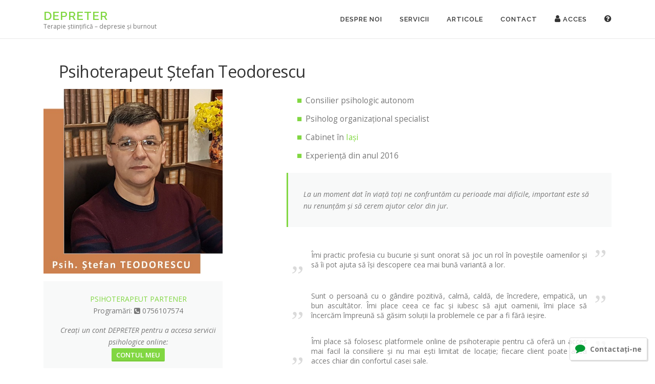

--- FILE ---
content_type: text/html; charset=UTF-8
request_url: https://www.depreter.ro/psihoterapeut-stefan-teodorescu/
body_size: 8485
content:
<!DOCTYPE html>
<html lang="ro-RO">
<head>
<meta charset="UTF-8">
<meta name="viewport" content="width=device-width, initial-scale=1">
<meta name="cf-2fa-verify" content="59b720666caa643">
<link rel="profile" href="https://gmpg.org/xfn/11">
<link rel="pingback" href="https://www.depreter.ro/xmlrpc.php">
<title>Psihoterapeut Ștefan Teodorescu &#8211; DEPRETER</title>
<meta name='robots' content='max-image-preview:large' />
<link rel='dns-prefetch' href='//www.google.com' />
<link rel='dns-prefetch' href='//fonts.googleapis.com' />
<link rel='dns-prefetch' href='//s.w.org' />
<link rel="alternate" type="application/rss+xml" title="DEPRETER &raquo; Flux" href="https://www.depreter.ro/feed/" />
<link rel="alternate" type="application/rss+xml" title="DEPRETER &raquo; Flux comentarii" href="https://www.depreter.ro/comments/feed/" />
<link rel='stylesheet' id='pt-cv-public-style-css'  href='https://www.depreter.ro/wp-content/plugins/content-views-query-and-display-post-page/public/assets/css/cv.css?ver=2.4.0.2' type='text/css' media='all' />
<link rel='stylesheet' id='contact-form-7-css'  href='https://www.depreter.ro/wp-content/plugins/contact-form-7/includes/css/styles.css?ver=5.3' type='text/css' media='all' />
<link rel='stylesheet' id='onepress-fonts-css'  href='https://fonts.googleapis.com/css?family=Raleway%3A400%2C500%2C600%2C700%2C800%7COpen+Sans%3A400%2C400italic%2C600%2C600italic%2C700%2C700italic&#038;subset=latin%2Clatin-ext&#038;display=swap&#038;ver=1.3.8' type='text/css' media='all' />
<link rel='stylesheet' id='onepress-animate-css'  href='https://www.depreter.ro/wp-content/themes/onepress/assets/css/animate.min.css?ver=1.3.8' type='text/css' media='all' />
<link rel='stylesheet' id='onepress-fa-css'  href='https://www.depreter.ro/wp-content/themes/onepress/assets/css/font-awesome.min.css?ver=4.7.0' type='text/css' media='all' />
<link rel='stylesheet' id='onepress-bootstrap-css'  href='https://www.depreter.ro/wp-content/themes/onepress/assets/css/bootstrap.min.css?ver=1.3.8' type='text/css' media='all' />
<link rel='stylesheet' id='onepress-style-css'  href='https://www.depreter.ro/wp-content/themes/onepress/style.css?ver=5.8.12' type='text/css' media='all' />
<style id='onepress-style-inline-css' type='text/css'>
#main .video-section section.hero-slideshow-wrapper{background:transparent}.hero-slideshow-wrapper:after{position:absolute;top:0px;left:0px;width:100%;height:100%;background-color:rgba(0,0,0,0.3);display:block;content:""}.body-desktop .parallax-hero .hero-slideshow-wrapper:after{display:none!important}#parallax-hero>.parallax-bg::before{background-color:rgba(0,0,0,0.3);opacity:1}.body-desktop .parallax-hero .hero-slideshow-wrapper:after{display:none!important}a,.screen-reader-text:hover,.screen-reader-text:active,.screen-reader-text:focus,.header-social a,.onepress-menu a:hover,.onepress-menu ul li a:hover,.onepress-menu li.onepress-current-item>a,.onepress-menu ul li.current-menu-item>a,.onepress-menu>li a.menu-actived,.onepress-menu.onepress-menu-mobile li.onepress-current-item>a,.site-footer a,.site-footer .footer-social a:hover,.site-footer .btt a:hover,.highlight,#comments .comment .comment-wrapper .comment-meta .comment-time:hover,#comments .comment .comment-wrapper .comment-meta .comment-reply-link:hover,#comments .comment .comment-wrapper .comment-meta .comment-edit-link:hover,.btn-theme-primary-outline,.sidebar .widget a:hover,.section-services .service-item .service-image i,.counter_item .counter__number,.team-member .member-thumb .member-profile a:hover,.icon-background-default{color:#81d742}input[type="reset"],input[type="submit"],input[type="submit"],.nav-links a:hover,.btn-theme-primary,.btn-theme-primary-outline:hover,.card-theme-primary,.woocommerce #respond input#submit,.woocommerce a.button,.woocommerce button.button,.woocommerce input.button,.woocommerce button.button.alt{background:#81d742}.btn-theme-primary-outline,.btn-theme-primary-outline:hover,.pricing__item:hover,.card-theme-primary,.entry-content blockquote{border-color:#81d742}.site-branding .site-title,.site-branding .site-text-logo{color:#81d742}.gallery-carousel .g-item{padding:0px 10px}.gallery-carousel{margin-left:-10px;margin-right:-10px}.gallery-grid .g-item,.gallery-masonry .g-item .inner{padding:10px}.gallery-grid,.gallery-masonry{margin:-10px}
</style>
<link rel='stylesheet' id='onepress-gallery-lightgallery-css'  href='https://www.depreter.ro/wp-content/themes/onepress/assets/css/lightgallery.css?ver=5.8.12' type='text/css' media='all' />
<script type='text/javascript' id='jquery-core-js-extra'>
/* <![CDATA[ */
var onepress_js_settings = {"onepress_disable_animation":"","onepress_disable_sticky_header":"","onepress_vertical_align_menu":"0","hero_animation":"fadeInUp","hero_speed":"5000","hero_fade":"750","hero_duration":"5000","is_home":"","gallery_enable":"1"};
/* ]]> */
</script>
<script type='text/javascript' src='https://www.depreter.ro/wp-includes/js/jquery/jquery.min.js?ver=3.6.0' id='jquery-core-js'></script>
<script type='text/javascript' src='https://www.depreter.ro/wp-includes/js/jquery/jquery-migrate.min.js?ver=3.3.2' id='jquery-migrate-js'></script>
<link rel="https://api.w.org/" href="https://www.depreter.ro/wp-json/" /><link rel="alternate" type="application/json" href="https://www.depreter.ro/wp-json/wp/v2/posts/1958" /><link rel="EditURI" type="application/rsd+xml" title="RSD" href="https://www.depreter.ro/xmlrpc.php?rsd" />
<link rel="wlwmanifest" type="application/wlwmanifest+xml" href="https://www.depreter.ro/wp-includes/wlwmanifest.xml" /> 
<meta name="generator" content="WordPress 5.8.12" />
<link rel="canonical" href="https://www.depreter.ro/psihoterapeut-stefan-teodorescu/" />
<link rel='shortlink' href='https://www.depreter.ro/?p=1958' />
<link rel="icon" href="https://www.depreter.ro/wp-content/uploads/2017/06/cropped-icon_depreter-32x32.png" sizes="32x32" />
<link rel="icon" href="https://www.depreter.ro/wp-content/uploads/2017/06/cropped-icon_depreter-192x192.png" sizes="192x192" />
<link rel="apple-touch-icon" href="https://www.depreter.ro/wp-content/uploads/2017/06/cropped-icon_depreter-180x180.png" />
<meta name="msapplication-TileImage" content="https://www.depreter.ro/wp-content/uploads/2017/06/cropped-icon_depreter-270x270.png" />
<!-- GA --------------------------------------------------------->
<!-- Global site tag (gtag.js) - Google Analytics -->
<script async src="https://www.googletagmanager.com/gtag/js?id=UA-122721865-1"></script>
<script>
  window.dataLayer = window.dataLayer || [];
  function gtag(){dataLayer.push(arguments);}
  gtag('js', new Date());

  gtag('config', 'UA-122721865-1');
</script>
<!-- GA:end ----------------------------------------------------->
</head>

<body class="post-template-default single single-post postid-1958 single-format-standard sticky-header">
<!-- FB:start --------------------------------------------------->
<div id="fb-root"></div>
<script>(function(d, s, id) {
  var js, fjs = d.getElementsByTagName(s)[0];
  if (d.getElementById(id)) return;
  js = d.createElement(s); js.id = id;
  js.src = "//connect.facebook.net/ro_RO/all.js#xfbml=1";
  fjs.parentNode.insertBefore(js, fjs);
}(document, 'script', 'facebook-jssdk'));</script>
<!-- FB:end ----------------------------------------------------->
<div id="page" class="hfeed site">
	<a class="skip-link screen-reader-text" href="#content">Skip to content</a>
            <header id="masthead" class="site-header" role="banner">
            <div class="container">
                <div class="site-branding">
                <div class="site-brand-inner no-logo-img has-title has-desc"><p class="site-title"><a class="site-text-logo" href="https://www.depreter.ro/" rel="home">DEPRETER</a></p><p class="site-description">Terapie științifică &#8211; depresie și burnout</p></div>                </div>
                <!-- .site-branding -->

                <div class="header-right-wrapper">
                    <a href="#0" id="nav-toggle">Menu<span></span></a>
                    <nav id="site-navigation" class="main-navigation" role="navigation">
                        <ul class="onepress-menu">
                            <li id="menu-item-471" class="menu-item menu-item-type-custom menu-item-object-custom menu-item-has-children menu-item-471"><a href="#">DESPRE NOI</a>
<ul class="sub-menu">
	<li id="menu-item-1108" class="menu-item menu-item-type-post_type menu-item-object-page menu-item-1108"><a href="https://www.depreter.ro/ce-este-depreter/">Ce este DEPRETER?</a></li>
	<li id="menu-item-469" class="menu-item menu-item-type-post_type menu-item-object-page menu-item-469"><a href="https://www.depreter.ro/dezvoltatori/">Dezvoltatori</a></li>
	<li id="menu-item-470" class="menu-item menu-item-type-post_type menu-item-object-page menu-item-470"><a href="https://www.depreter.ro/psihoterapeuti/">Psihoterapeuți</a></li>
</ul>
</li>
<li id="menu-item-83" class="menu-item menu-item-type-custom menu-item-object-custom menu-item-has-children menu-item-83"><a href="#">SERVICII</a>
<ul class="sub-menu">
	<li id="menu-item-82" class="menu-item menu-item-type-post_type menu-item-object-page menu-item-82"><a href="https://www.depreter.ro/servicii-pentru-pacienti/">Servicii pentru pacienți</a></li>
	<li id="menu-item-81" class="menu-item menu-item-type-post_type menu-item-object-page menu-item-81"><a href="https://www.depreter.ro/servicii-pentru-psihoterapeuti/">Servicii pentru psihoterapeuți</a></li>
	<li id="menu-item-80" class="menu-item menu-item-type-post_type menu-item-object-page menu-item-80"><a href="https://www.depreter.ro/servicii-pentru-medici/">Servicii pentru medici</a></li>
</ul>
</li>
<li id="menu-item-1107" class="menu-item menu-item-type-post_type menu-item-object-page menu-item-1107"><a href="https://www.depreter.ro/articole-despre-depresie/">ARTICOLE</a></li>
<li id="menu-item-33" class="menu-item menu-item-type-post_type menu-item-object-page menu-item-33"><a href="https://www.depreter.ro/contact/">CONTACT</a></li>
<li id="menu-item-34" class="menu-item menu-item-type-post_type menu-item-object-page menu-item-34"><a href="https://www.depreter.ro/acces/">ACCES</a></li>
<li id="menu-item-993" class="menu-item menu-item-type-custom menu-item-object-custom menu-item-has-children menu-item-993"><a href="#"><i class="fa fa-question-circle" aria-hidden="true"></i></a>
<ul class="sub-menu">
	<li id="menu-item-91" class="menu-item menu-item-type-post_type menu-item-object-page menu-item-91"><a href="https://www.depreter.ro/intrebari-frecvente/">Întrebări frecvente</a></li>
	<li id="menu-item-90" class="menu-item menu-item-type-post_type menu-item-object-page menu-item-90"><a href="https://www.depreter.ro/cursuri/">Cursuri</a></li>
	<li id="menu-item-92" class="menu-item menu-item-type-post_type menu-item-object-page menu-item-92"><a href="https://www.depreter.ro/tarife/">Tarife</a></li>
	<li id="menu-item-517" class="menu-item menu-item-type-post_type menu-item-object-page menu-item-517"><a href="https://www.depreter.ro/scenarii-de-utilizare/">Scenarii de utilizare</a></li>
</ul>
</li>
                        </ul>
                    </nav>
                    <!-- #site-navigation -->
                </div>
            </div>
        </header><!-- #masthead -->
        
	<div id="content" class="site-content">

		
		<div id="content-inside" class="container no-sidebar">
			<div id="primary" class="content-area">
				<main id="main" class="site-main" role="main">

				
					
<article id="post-1958" class="post-1958 post type-post status-publish format-standard has-post-thumbnail hentry category-parteneri tag-depreter tag-iasi tag-psihoterapeut tag-psihoterapie-online">
	<header class="entry-header">
		<h1 class="entry-title">Psihoterapeut Ștefan Teodorescu</h1>                	</header><!-- .entry-header -->

	<div class="entry-content">
		<div class="row">
<div class="col-sm-4">
<img title="Psihoterapeut Ștefan Teodorescu (Partener Depreter-Paxonline)" alt="Psihoterapeut Ștefan Teodorescu (Partener Depreter-Paxonline)" src="https://www.depreter.ro/wp-content/uploads/2021/05/psihoterapeut_stefan_teodorescu_sm.jpg
"></p>
<div class="dpr-part-info-holder">
<ul class="dpr-part-info">
<li><span class="dpr-part-tag">Psihoterapeut partener</span><br />
Programări: <i class="fa fa-phone-square" aria-hidden="true"></i> 0756107574</li>
<li><em>Creați un cont DEPRETER pentru a accesa servicii psihologice online:</em><br />
<a class="btn btn-theme-primary btn-sm" href="https://www.depreter.ro/acces/" title="Creare cont Depreter">CONTUL MEU</a></li>
</ul>
</div>
</div>
<div class="col-sm-1"></div>
<div class="col-sm-7">
<ul class="dpr-part-intro">
<li>Consilier psihologic autonom</li>
<li>Psiholog organizațional specialist</li>
<li>Cabinet în <a href="https://www.depreter.ro/tag/iasi/" title="Psihoterapeut Iași Clinica Depreter">Iași</a></li>
<li>Experiență din anul 2016</li>
</ul>
<blockquote><p>La un moment dat în viață toți ne confruntăm cu perioade mai dificile, important este să nu renunțăm și să cerem ajutor celor din jur.</p></blockquote>
<table class="om-list-about" border="0">
<tbody>
<tr>
<td>Îmi practic profesia cu bucurie și sunt onorat să joc un rol în poveștile oamenilor și să îi pot ajuta să își descopere cea mai bună variantă a lor.</td>
</tr>
<tr>
<td>Sunt o persoană cu o gândire pozitivă, calmă, caldă, de încredere, empatică, un bun ascultător. Îmi place ceea ce fac și iubesc să ajut oamenii, îmi place să încercăm împreună să găsim soluții la problemele ce par a fi fără ieșire.</td>
</tr>
<tr>
<td>Îmi place să folosesc platformele online de psihoterapie pentru că oferă un acces mai facil la consiliere și nu mai ești limitat de locație; fiecare client poate avea acces chiar din confortul casei sale.</td>
</tr>
</tbody>
</table>
</div>
</div>
<p><hr>
Aflați mai multe despre cum vă putem ajuta:
<ul class="dpr-linkuri-utile">
 	<li><a href="https://www.depreter.ro/ce-este-depreter/" title="Ce este Depreter?">Ce este Depreter?</a></li>
 	<li><a href="https://www.depreter.ro/scenarii-de-utilizare-pacienti/" title="Cum pot folosi Depreter?">Cum pot folosi Depreter?</a></li>
 	<li><a href="https://www.depreter.ro/psihoterapeuti/" title="Cine sunt psihoterapeutii Depreter?">Cine sunt psihoterapeuții Depreter?</a></li>
 	<li><a href="https://www.depreter.ro/ce-este-depresia/" title="Ce este depresia si cum se trateaza?">Ce este depresia și cum se tratează?</a></li>
</ul>
<style>
.dpr-linkuri-utile{list-style-type:none;}
.dpr-linkuri-utile li{display:inline;}
.dpr-linkuri-utile li:not(:last-child){border-right:1px solid #dadada; padding-right:8px; margin-right:8px;}
</style><style>
.om-img { width:100%; max-width:380px; transition:all 0.6s;}
.om-img:hover { transform:scale(1.05,1.05); }
.entry-title {text-indent:30px;}
ul.om-list {list-style-type:none}
ul.om-list li { text-align:center; }
ul.om-list li div {background-color:#81d742;color:#ffffff; padding:3px 5px;}
.om-list-about td, .om-list-about tr, .om-list-about {border:none !important; }
.om-list-about td {text-align:justify;}
.om-quote{font-family:serif;font-size:4em;color:#dadada;padding:4px;}
@media all and (max-width:800px) {
  .om-quote {font-size:3.4em;}
}
@media all and (max-width:570px) {
  .entry-title {text-indent:0px; text-align:center;}
  .om-quote {font-size:3em;}
}
</style><script>

(function($){
	$(document).ready(function(){
		var $li = $(".om-list-about tr");
		$li.each(function(){
			$(this).prepend('<td><span class="om-quote">„</span></td>');
			$(this).append('<td><span class="om-quote">”</span></td>');	
		});
	}); 
})(jQuery);

</script><style>.dpr-part-intro {list-style-type:none;}.dpr-part-intro li::before{content: "\25A0"; color:#81d742;font-size:1.1em;font-weight:bold;display: inline-block;width: 1em;}.dpr-part-intro li{font-size:1.1em;}.dpr-part-info-holder{background:#f8f9f9;padding:15px 10px;margin-bottom:15px;}.dpr-part-info {list-style-type:none;}.dpr-part-info li {text-align:center;margin-bottom:15px;}.dpr-part-cont{color:#ffffff;background-color:#81d742;}.dpr-part-tag{color:#81d742;text-transform:uppercase;}</style></p>
		
			</div><!-- .entry-content -->

	<footer class="entry-footer">
		<span class="cat-links">Posted in <a href="https://www.depreter.ro/category/parteneri/" rel="category tag">parteneri</a></span><span class="tags-links">Tagged <a href="https://www.depreter.ro/tag/depreter/" rel="tag">depreter</a>, <a href="https://www.depreter.ro/tag/iasi/" rel="tag">iasi</a>, <a href="https://www.depreter.ro/tag/psihoterapeut/" rel="tag">psihoterapeut</a>, <a href="https://www.depreter.ro/tag/psihoterapie-online/" rel="tag">psihoterapie online</a></span>	</footer><!-- .entry-footer -->
</article><!-- #post-## -->
					
				
				</main><!-- #main -->
			</div><!-- #primary -->

            
		</div><!--#content-inside -->
	</div><!-- #content -->

    <footer id="colophon" class="site-footer" role="contentinfo">
        
        <div class="site-info">
            <div class="container">
                                    <div class="btt">
                        <a class="back-top-top" href="#page" title="Back To Top"><i class="fa fa-angle-double-up wow flash" data-wow-duration="2s"></i></a>
                    </div>
                <!--- FOOTER::START --->
<div class="row">
  <div class="col-sm-6">
                        Copyright &copy; 2026 DEPRETER                    <br/><a href="http://www.cognitrom.ro/">SC COGNITROM SRL</a>
	<br><a href="https://anpc.ro/ce-este-sal/" target="_blank" title="ANPC - Ce este SAL?"><img style="margin-top:10px;max-width:180px;" src="https://www.depreter.ro/wp-content/uploads/2023/02/anpc-sal-pictograma.png" alt="Pictograma ANPC SAL"/></a>
	<br><a href="https://ec.europa.eu/consumers/odr/main/index.cfm?event=main.home2.show&lng=RO" target="_blank" title="ANPC - Ce este SOL?"><img style="margin-top:10px;max-width:180px;" src="https://www.depreter.ro/wp-content/uploads/2023/11/anpc-sol.png" alt="Pictograma ANPC SOL"/></a>
  </div><!-- div.col -->
  <div id="depreter-terms-holder" class="col-sm-6">
    - <a href="https://www.depreter.ro/termeni-si-conditii-generale-de-utilizare-depreter/">Termeni și condiții generale de utilizare</a><br/>
    - <a href="https://www.depreter.ro/politica-de-confidentialitate/">Politica de confidențialitate</a><br/>
    - <a href="https://www.depreter.ro/politica-privind-utilizarea-cookie/">Politica privind utilizarea cookie</a><br/>
	- This site is protected by reCAPTCHA and the Google <a href="https://policies.google.com/privacy">Privacy Policy</a> and <a href="https://policies.google.com/terms">Terms of Service</a> apply.
  </div><!-- div.col -->
</div><!-- div.row -->
<style>
#depreter-terms-holder { padding-left:20%; text-align:left; }
@media all and (max-width:800px) {
  #depreter-terms-holder { padding-left:10%; }
}
@media all and (max-width:576px) {
  #depreter-terms-holder { padding-left:0px; text-align:center; margin-top:20px; }
  #depreter-terms-holder a::after { content:" -"; }
}
.grecaptcha-badge { visibility: hidden; }
</style>
<!--- FOOTER::END --->
<!--- MENU-MOD::START --->
<script>
jQuery(document).ready(function(){
  var $ = jQuery, $m = $("#menu-item-83,#menu-item-471");
  $m.on("click","a",function(){ $(this).parents("li").toggleClass("nav-toggle-dropdown"); });
});
</script>
<!--- MENU-MOD::END --->
<!--------------------->
            </div>
        </div>
        <!-- .site-info -->

    </footer><!-- #colophon -->
</div><!-- #page -->

        <script type="text/javascript">
            let cust_login = document.getElementById("loginform");
            if(cust_login !== null) {
                var recaptcha_script = document.createElement('script');
                recaptcha_script.setAttribute('src','https://www.google.com/recaptcha/api.js');
                document.head.appendChild(recaptcha_script);                
            }
        </script>
        <script type='text/javascript' id='contact-form-7-js-extra'>
/* <![CDATA[ */
var wpcf7 = {"apiSettings":{"root":"https:\/\/www.depreter.ro\/wp-json\/contact-form-7\/v1","namespace":"contact-form-7\/v1"}};
/* ]]> */
</script>
<script type='text/javascript' src='https://www.depreter.ro/wp-content/plugins/contact-form-7/includes/js/scripts.js?ver=5.3' id='contact-form-7-js'></script>
<script type='text/javascript' id='pt-cv-content-views-script-js-extra'>
/* <![CDATA[ */
var PT_CV_PUBLIC = {"_prefix":"pt-cv-","page_to_show":"5","_nonce":"44bd427a33","is_admin":"","is_mobile":"","ajaxurl":"https:\/\/www.depreter.ro\/wp-admin\/admin-ajax.php","lang":"","loading_image_src":"data:image\/gif;base64,R0lGODlhDwAPALMPAMrKygwMDJOTkz09PZWVla+vr3p6euTk5M7OzuXl5TMzMwAAAJmZmWZmZszMzP\/\/\/yH\/[base64]\/wyVlamTi3nSdgwFNdhEJgTJoNyoB9ISYoQmdjiZPcj7EYCAeCF1gEDo4Dz2eIAAAh+QQFCgAPACwCAAAADQANAAAEM\/DJBxiYeLKdX3IJZT1FU0iIg2RNKx3OkZVnZ98ToRD4MyiDnkAh6BkNC0MvsAj0kMpHBAAh+QQFCgAPACwGAAAACQAPAAAEMDC59KpFDll73HkAA2wVY5KgiK5b0RRoI6MuzG6EQqCDMlSGheEhUAgqgUUAFRySIgAh+QQFCgAPACwCAAIADQANAAAEM\/DJKZNLND\/[base64]"};
var PT_CV_PAGINATION = {"first":"\u00ab","prev":"\u2039","next":"\u203a","last":"\u00bb","goto_first":"Mergi la prima pagin\u0103","goto_prev":"Mergi la pagina anterioar\u0103","goto_next":"Mergi la pagina urm\u0103toare","goto_last":"Mergi la ultima pagin\u0103","current_page":"Pagina actual\u0103 este","goto_page":"Mergi la pagina"};
/* ]]> */
</script>
<script type='text/javascript' src='https://www.depreter.ro/wp-content/plugins/content-views-query-and-display-post-page/public/assets/js/cv.js?ver=2.4.0.2' id='pt-cv-content-views-script-js'></script>
<script type='text/javascript' src='https://www.google.com/recaptcha/api.js?render=6Leq1b0ZAAAAAAxvniFio4kHOK61hxuoOxl3KUga&#038;ver=3.0' id='google-recaptcha-js'></script>
<script type='text/javascript' id='wpcf7-recaptcha-js-extra'>
/* <![CDATA[ */
var wpcf7_recaptcha = {"sitekey":"6Leq1b0ZAAAAAAxvniFio4kHOK61hxuoOxl3KUga","actions":{"homepage":"homepage","contactform":"contactform"}};
/* ]]> */
</script>
<script type='text/javascript' src='https://www.depreter.ro/wp-content/plugins/contact-form-7/modules/recaptcha/script.js?ver=5.3' id='wpcf7-recaptcha-js'></script>
<script type='text/javascript' src='https://www.depreter.ro/wp-content/themes/onepress/assets/js/plugins.js?ver=1.3.8' id='onepress-js-plugins-js'></script>
<script type='text/javascript' src='https://www.depreter.ro/wp-content/themes/onepress/assets/js/bootstrap.min.js?ver=1.3.8' id='onepress-js-bootstrap-js'></script>
<script type='text/javascript' src='https://www.depreter.ro/wp-content/themes/onepress/assets/js/theme.js?ver=1.3.8' id='onepress-theme-js'></script>
<!--------------------------------------------------->
<script>
if (jQuery !== undefined) {
	jQuery("#menu-item-34 a").html("<i class='fa fa-user' style='font-size:1.2em;'></i> Acces");
}
</script>
<style>
.menu-item i.fa {
  font-size:1.2em;
}
</style>
<!-- ----------------------------------------------- -->
<style>
/* DPR-CHATBOX */
#dpr-chatbox {
  background-color:rgba(255,255,255,0.8);
  border:1px solid #dadada;
  border-radius:3px;
  padding:10px;
  box-shadow:2px 2px #dddddd;
  position:fixed;
  right:15px;
  bottom:15px;
  z-index:1000;
}
#dpr-chatbox:hover {
  background-color:rgba(255,255,255,1);
}
#dpr-chatbox i {
  font-size: 1.4em;
  color: #009933;
  padding-right: 5px;
}
#dpr-chatbox a {
  text-decoration:none;
}
.dpr-chatbox--option {
  padding:5px;
  opacity:0;
  display:none;
  margin-bottom:3px;
}
.dpr-chatbox--option--active {
  display:block;
  animation: dprChatfadeIn 1s forwards;
  -webkit-animation: dprChatfadeIn 1s forwards;
  -moz-animation: dprChatfadeIn 1s forwards;
  -o-animation: dprChatfadeIn 1s forwards;
  -ms-animation: dprChatfadeIn 1s forwards;
}
#dpr-chatbox--trigger {
  user-select:none;
  cursor:pointer;
  font-weight:bold;
}
@keyframes dprChatfadeIn {
  0% { opacity:0; }
  100% { opacity:1; }
}
@-moz-keyframes dprChatfadeIn {
  0% { opacity:0; }
  100% { opacity:1; }
}
@-webkit-keyframes dprChatfadeIn {
  0% { opacity:0; }
  100% { opacity:1; }
}
@-o-keyframes dprChatfadeIn {
  0% { opacity:0; }
  100% { opacity:1; }
}
@-ms-keyframes dprChatfadeIn {
  0% { opacity:0; }
  100% { opacity:1; }
}
</style>
<div id="dpr-chatbox" style="display:none;">
  <div class="dpr-chatbox--option-disabled" style="display:none">
    <div>
      <i class="fa fa-user"></i>
      <a href="https://www.depreter.ro/program-special-de-sarbatori-2024-2025/" title="Program de sarbatori">Program de sarbatori 21.12 - 08.01</a>
      </div>
  </div>
  <div class="dpr-chatbox--option">
    <div>
      <i class="fa fa-phone"></i>
      <a href="tel:+40756085004" title="Telefon contact Depreter">0756 085 004</a>
      </div>
  </div>
  <div class="dpr-chatbox--option">
    <div>
      <i class="fa fa-envelope"></i>
      <a href="https://www.depreter.ro/contact/#formular-contact-depreter" title="Contact Depreter">Email</a>
      </div>
  </div>
  <div class="dpr-chatbox--option"></div>
  <div id="dpr-chatbox--trigger"><i class="fa fa-comment"></i> Contactați-ne</div>
</div>
<script>
(function(exlist){
  for (let i=0; i<exlist.length; i++) {
	  if (window.location.pathname.indexOf(exlist[i]) > -1)
		  return false;
  }
  var css = {
	self:"dpr-chatbox",
    options:"dpr-chatbox--option",
    active:"dpr-chatbox--option--active",
    trigger: "dpr-chatbox--trigger"
  }, dom = {
	self:document.getElementById(css.self),
    options:document.getElementsByClassName(css.options),
    trigger:document.getElementById(css.trigger)
  };
  dom.trigger.__active = 0;
  dom.trigger.onclick = function(){
    for (let i=0; i<dom.options.length; i++) {
      dom.options[i].classList[ dom.trigger.__active ? "remove" : "add" ](css.active);
    }
    dom.trigger.__active = 1 - dom.trigger.__active;
  };
  setTimeout(function(){ dom.self.style.display="block"; }, 1500);
})(["contact","psihoterapeuti"]);
</script>
<!-- ----------------------------------------------- -->
<script defer src="https://static.cloudflareinsights.com/beacon.min.js/vcd15cbe7772f49c399c6a5babf22c1241717689176015" integrity="sha512-ZpsOmlRQV6y907TI0dKBHq9Md29nnaEIPlkf84rnaERnq6zvWvPUqr2ft8M1aS28oN72PdrCzSjY4U6VaAw1EQ==" data-cf-beacon='{"version":"2024.11.0","token":"8e69e99e61f84052bb37f46968539cd1","r":1,"server_timing":{"name":{"cfCacheStatus":true,"cfEdge":true,"cfExtPri":true,"cfL4":true,"cfOrigin":true,"cfSpeedBrain":true},"location_startswith":null}}' crossorigin="anonymous"></script>
</body>
</html>


--- FILE ---
content_type: text/html; charset=utf-8
request_url: https://www.google.com/recaptcha/api2/anchor?ar=1&k=6Leq1b0ZAAAAAAxvniFio4kHOK61hxuoOxl3KUga&co=aHR0cHM6Ly93d3cuZGVwcmV0ZXIucm86NDQz&hl=en&v=PoyoqOPhxBO7pBk68S4YbpHZ&size=invisible&anchor-ms=20000&execute-ms=30000&cb=v0s6g8i997t6
body_size: 48638
content:
<!DOCTYPE HTML><html dir="ltr" lang="en"><head><meta http-equiv="Content-Type" content="text/html; charset=UTF-8">
<meta http-equiv="X-UA-Compatible" content="IE=edge">
<title>reCAPTCHA</title>
<style type="text/css">
/* cyrillic-ext */
@font-face {
  font-family: 'Roboto';
  font-style: normal;
  font-weight: 400;
  font-stretch: 100%;
  src: url(//fonts.gstatic.com/s/roboto/v48/KFO7CnqEu92Fr1ME7kSn66aGLdTylUAMa3GUBHMdazTgWw.woff2) format('woff2');
  unicode-range: U+0460-052F, U+1C80-1C8A, U+20B4, U+2DE0-2DFF, U+A640-A69F, U+FE2E-FE2F;
}
/* cyrillic */
@font-face {
  font-family: 'Roboto';
  font-style: normal;
  font-weight: 400;
  font-stretch: 100%;
  src: url(//fonts.gstatic.com/s/roboto/v48/KFO7CnqEu92Fr1ME7kSn66aGLdTylUAMa3iUBHMdazTgWw.woff2) format('woff2');
  unicode-range: U+0301, U+0400-045F, U+0490-0491, U+04B0-04B1, U+2116;
}
/* greek-ext */
@font-face {
  font-family: 'Roboto';
  font-style: normal;
  font-weight: 400;
  font-stretch: 100%;
  src: url(//fonts.gstatic.com/s/roboto/v48/KFO7CnqEu92Fr1ME7kSn66aGLdTylUAMa3CUBHMdazTgWw.woff2) format('woff2');
  unicode-range: U+1F00-1FFF;
}
/* greek */
@font-face {
  font-family: 'Roboto';
  font-style: normal;
  font-weight: 400;
  font-stretch: 100%;
  src: url(//fonts.gstatic.com/s/roboto/v48/KFO7CnqEu92Fr1ME7kSn66aGLdTylUAMa3-UBHMdazTgWw.woff2) format('woff2');
  unicode-range: U+0370-0377, U+037A-037F, U+0384-038A, U+038C, U+038E-03A1, U+03A3-03FF;
}
/* math */
@font-face {
  font-family: 'Roboto';
  font-style: normal;
  font-weight: 400;
  font-stretch: 100%;
  src: url(//fonts.gstatic.com/s/roboto/v48/KFO7CnqEu92Fr1ME7kSn66aGLdTylUAMawCUBHMdazTgWw.woff2) format('woff2');
  unicode-range: U+0302-0303, U+0305, U+0307-0308, U+0310, U+0312, U+0315, U+031A, U+0326-0327, U+032C, U+032F-0330, U+0332-0333, U+0338, U+033A, U+0346, U+034D, U+0391-03A1, U+03A3-03A9, U+03B1-03C9, U+03D1, U+03D5-03D6, U+03F0-03F1, U+03F4-03F5, U+2016-2017, U+2034-2038, U+203C, U+2040, U+2043, U+2047, U+2050, U+2057, U+205F, U+2070-2071, U+2074-208E, U+2090-209C, U+20D0-20DC, U+20E1, U+20E5-20EF, U+2100-2112, U+2114-2115, U+2117-2121, U+2123-214F, U+2190, U+2192, U+2194-21AE, U+21B0-21E5, U+21F1-21F2, U+21F4-2211, U+2213-2214, U+2216-22FF, U+2308-230B, U+2310, U+2319, U+231C-2321, U+2336-237A, U+237C, U+2395, U+239B-23B7, U+23D0, U+23DC-23E1, U+2474-2475, U+25AF, U+25B3, U+25B7, U+25BD, U+25C1, U+25CA, U+25CC, U+25FB, U+266D-266F, U+27C0-27FF, U+2900-2AFF, U+2B0E-2B11, U+2B30-2B4C, U+2BFE, U+3030, U+FF5B, U+FF5D, U+1D400-1D7FF, U+1EE00-1EEFF;
}
/* symbols */
@font-face {
  font-family: 'Roboto';
  font-style: normal;
  font-weight: 400;
  font-stretch: 100%;
  src: url(//fonts.gstatic.com/s/roboto/v48/KFO7CnqEu92Fr1ME7kSn66aGLdTylUAMaxKUBHMdazTgWw.woff2) format('woff2');
  unicode-range: U+0001-000C, U+000E-001F, U+007F-009F, U+20DD-20E0, U+20E2-20E4, U+2150-218F, U+2190, U+2192, U+2194-2199, U+21AF, U+21E6-21F0, U+21F3, U+2218-2219, U+2299, U+22C4-22C6, U+2300-243F, U+2440-244A, U+2460-24FF, U+25A0-27BF, U+2800-28FF, U+2921-2922, U+2981, U+29BF, U+29EB, U+2B00-2BFF, U+4DC0-4DFF, U+FFF9-FFFB, U+10140-1018E, U+10190-1019C, U+101A0, U+101D0-101FD, U+102E0-102FB, U+10E60-10E7E, U+1D2C0-1D2D3, U+1D2E0-1D37F, U+1F000-1F0FF, U+1F100-1F1AD, U+1F1E6-1F1FF, U+1F30D-1F30F, U+1F315, U+1F31C, U+1F31E, U+1F320-1F32C, U+1F336, U+1F378, U+1F37D, U+1F382, U+1F393-1F39F, U+1F3A7-1F3A8, U+1F3AC-1F3AF, U+1F3C2, U+1F3C4-1F3C6, U+1F3CA-1F3CE, U+1F3D4-1F3E0, U+1F3ED, U+1F3F1-1F3F3, U+1F3F5-1F3F7, U+1F408, U+1F415, U+1F41F, U+1F426, U+1F43F, U+1F441-1F442, U+1F444, U+1F446-1F449, U+1F44C-1F44E, U+1F453, U+1F46A, U+1F47D, U+1F4A3, U+1F4B0, U+1F4B3, U+1F4B9, U+1F4BB, U+1F4BF, U+1F4C8-1F4CB, U+1F4D6, U+1F4DA, U+1F4DF, U+1F4E3-1F4E6, U+1F4EA-1F4ED, U+1F4F7, U+1F4F9-1F4FB, U+1F4FD-1F4FE, U+1F503, U+1F507-1F50B, U+1F50D, U+1F512-1F513, U+1F53E-1F54A, U+1F54F-1F5FA, U+1F610, U+1F650-1F67F, U+1F687, U+1F68D, U+1F691, U+1F694, U+1F698, U+1F6AD, U+1F6B2, U+1F6B9-1F6BA, U+1F6BC, U+1F6C6-1F6CF, U+1F6D3-1F6D7, U+1F6E0-1F6EA, U+1F6F0-1F6F3, U+1F6F7-1F6FC, U+1F700-1F7FF, U+1F800-1F80B, U+1F810-1F847, U+1F850-1F859, U+1F860-1F887, U+1F890-1F8AD, U+1F8B0-1F8BB, U+1F8C0-1F8C1, U+1F900-1F90B, U+1F93B, U+1F946, U+1F984, U+1F996, U+1F9E9, U+1FA00-1FA6F, U+1FA70-1FA7C, U+1FA80-1FA89, U+1FA8F-1FAC6, U+1FACE-1FADC, U+1FADF-1FAE9, U+1FAF0-1FAF8, U+1FB00-1FBFF;
}
/* vietnamese */
@font-face {
  font-family: 'Roboto';
  font-style: normal;
  font-weight: 400;
  font-stretch: 100%;
  src: url(//fonts.gstatic.com/s/roboto/v48/KFO7CnqEu92Fr1ME7kSn66aGLdTylUAMa3OUBHMdazTgWw.woff2) format('woff2');
  unicode-range: U+0102-0103, U+0110-0111, U+0128-0129, U+0168-0169, U+01A0-01A1, U+01AF-01B0, U+0300-0301, U+0303-0304, U+0308-0309, U+0323, U+0329, U+1EA0-1EF9, U+20AB;
}
/* latin-ext */
@font-face {
  font-family: 'Roboto';
  font-style: normal;
  font-weight: 400;
  font-stretch: 100%;
  src: url(//fonts.gstatic.com/s/roboto/v48/KFO7CnqEu92Fr1ME7kSn66aGLdTylUAMa3KUBHMdazTgWw.woff2) format('woff2');
  unicode-range: U+0100-02BA, U+02BD-02C5, U+02C7-02CC, U+02CE-02D7, U+02DD-02FF, U+0304, U+0308, U+0329, U+1D00-1DBF, U+1E00-1E9F, U+1EF2-1EFF, U+2020, U+20A0-20AB, U+20AD-20C0, U+2113, U+2C60-2C7F, U+A720-A7FF;
}
/* latin */
@font-face {
  font-family: 'Roboto';
  font-style: normal;
  font-weight: 400;
  font-stretch: 100%;
  src: url(//fonts.gstatic.com/s/roboto/v48/KFO7CnqEu92Fr1ME7kSn66aGLdTylUAMa3yUBHMdazQ.woff2) format('woff2');
  unicode-range: U+0000-00FF, U+0131, U+0152-0153, U+02BB-02BC, U+02C6, U+02DA, U+02DC, U+0304, U+0308, U+0329, U+2000-206F, U+20AC, U+2122, U+2191, U+2193, U+2212, U+2215, U+FEFF, U+FFFD;
}
/* cyrillic-ext */
@font-face {
  font-family: 'Roboto';
  font-style: normal;
  font-weight: 500;
  font-stretch: 100%;
  src: url(//fonts.gstatic.com/s/roboto/v48/KFO7CnqEu92Fr1ME7kSn66aGLdTylUAMa3GUBHMdazTgWw.woff2) format('woff2');
  unicode-range: U+0460-052F, U+1C80-1C8A, U+20B4, U+2DE0-2DFF, U+A640-A69F, U+FE2E-FE2F;
}
/* cyrillic */
@font-face {
  font-family: 'Roboto';
  font-style: normal;
  font-weight: 500;
  font-stretch: 100%;
  src: url(//fonts.gstatic.com/s/roboto/v48/KFO7CnqEu92Fr1ME7kSn66aGLdTylUAMa3iUBHMdazTgWw.woff2) format('woff2');
  unicode-range: U+0301, U+0400-045F, U+0490-0491, U+04B0-04B1, U+2116;
}
/* greek-ext */
@font-face {
  font-family: 'Roboto';
  font-style: normal;
  font-weight: 500;
  font-stretch: 100%;
  src: url(//fonts.gstatic.com/s/roboto/v48/KFO7CnqEu92Fr1ME7kSn66aGLdTylUAMa3CUBHMdazTgWw.woff2) format('woff2');
  unicode-range: U+1F00-1FFF;
}
/* greek */
@font-face {
  font-family: 'Roboto';
  font-style: normal;
  font-weight: 500;
  font-stretch: 100%;
  src: url(//fonts.gstatic.com/s/roboto/v48/KFO7CnqEu92Fr1ME7kSn66aGLdTylUAMa3-UBHMdazTgWw.woff2) format('woff2');
  unicode-range: U+0370-0377, U+037A-037F, U+0384-038A, U+038C, U+038E-03A1, U+03A3-03FF;
}
/* math */
@font-face {
  font-family: 'Roboto';
  font-style: normal;
  font-weight: 500;
  font-stretch: 100%;
  src: url(//fonts.gstatic.com/s/roboto/v48/KFO7CnqEu92Fr1ME7kSn66aGLdTylUAMawCUBHMdazTgWw.woff2) format('woff2');
  unicode-range: U+0302-0303, U+0305, U+0307-0308, U+0310, U+0312, U+0315, U+031A, U+0326-0327, U+032C, U+032F-0330, U+0332-0333, U+0338, U+033A, U+0346, U+034D, U+0391-03A1, U+03A3-03A9, U+03B1-03C9, U+03D1, U+03D5-03D6, U+03F0-03F1, U+03F4-03F5, U+2016-2017, U+2034-2038, U+203C, U+2040, U+2043, U+2047, U+2050, U+2057, U+205F, U+2070-2071, U+2074-208E, U+2090-209C, U+20D0-20DC, U+20E1, U+20E5-20EF, U+2100-2112, U+2114-2115, U+2117-2121, U+2123-214F, U+2190, U+2192, U+2194-21AE, U+21B0-21E5, U+21F1-21F2, U+21F4-2211, U+2213-2214, U+2216-22FF, U+2308-230B, U+2310, U+2319, U+231C-2321, U+2336-237A, U+237C, U+2395, U+239B-23B7, U+23D0, U+23DC-23E1, U+2474-2475, U+25AF, U+25B3, U+25B7, U+25BD, U+25C1, U+25CA, U+25CC, U+25FB, U+266D-266F, U+27C0-27FF, U+2900-2AFF, U+2B0E-2B11, U+2B30-2B4C, U+2BFE, U+3030, U+FF5B, U+FF5D, U+1D400-1D7FF, U+1EE00-1EEFF;
}
/* symbols */
@font-face {
  font-family: 'Roboto';
  font-style: normal;
  font-weight: 500;
  font-stretch: 100%;
  src: url(//fonts.gstatic.com/s/roboto/v48/KFO7CnqEu92Fr1ME7kSn66aGLdTylUAMaxKUBHMdazTgWw.woff2) format('woff2');
  unicode-range: U+0001-000C, U+000E-001F, U+007F-009F, U+20DD-20E0, U+20E2-20E4, U+2150-218F, U+2190, U+2192, U+2194-2199, U+21AF, U+21E6-21F0, U+21F3, U+2218-2219, U+2299, U+22C4-22C6, U+2300-243F, U+2440-244A, U+2460-24FF, U+25A0-27BF, U+2800-28FF, U+2921-2922, U+2981, U+29BF, U+29EB, U+2B00-2BFF, U+4DC0-4DFF, U+FFF9-FFFB, U+10140-1018E, U+10190-1019C, U+101A0, U+101D0-101FD, U+102E0-102FB, U+10E60-10E7E, U+1D2C0-1D2D3, U+1D2E0-1D37F, U+1F000-1F0FF, U+1F100-1F1AD, U+1F1E6-1F1FF, U+1F30D-1F30F, U+1F315, U+1F31C, U+1F31E, U+1F320-1F32C, U+1F336, U+1F378, U+1F37D, U+1F382, U+1F393-1F39F, U+1F3A7-1F3A8, U+1F3AC-1F3AF, U+1F3C2, U+1F3C4-1F3C6, U+1F3CA-1F3CE, U+1F3D4-1F3E0, U+1F3ED, U+1F3F1-1F3F3, U+1F3F5-1F3F7, U+1F408, U+1F415, U+1F41F, U+1F426, U+1F43F, U+1F441-1F442, U+1F444, U+1F446-1F449, U+1F44C-1F44E, U+1F453, U+1F46A, U+1F47D, U+1F4A3, U+1F4B0, U+1F4B3, U+1F4B9, U+1F4BB, U+1F4BF, U+1F4C8-1F4CB, U+1F4D6, U+1F4DA, U+1F4DF, U+1F4E3-1F4E6, U+1F4EA-1F4ED, U+1F4F7, U+1F4F9-1F4FB, U+1F4FD-1F4FE, U+1F503, U+1F507-1F50B, U+1F50D, U+1F512-1F513, U+1F53E-1F54A, U+1F54F-1F5FA, U+1F610, U+1F650-1F67F, U+1F687, U+1F68D, U+1F691, U+1F694, U+1F698, U+1F6AD, U+1F6B2, U+1F6B9-1F6BA, U+1F6BC, U+1F6C6-1F6CF, U+1F6D3-1F6D7, U+1F6E0-1F6EA, U+1F6F0-1F6F3, U+1F6F7-1F6FC, U+1F700-1F7FF, U+1F800-1F80B, U+1F810-1F847, U+1F850-1F859, U+1F860-1F887, U+1F890-1F8AD, U+1F8B0-1F8BB, U+1F8C0-1F8C1, U+1F900-1F90B, U+1F93B, U+1F946, U+1F984, U+1F996, U+1F9E9, U+1FA00-1FA6F, U+1FA70-1FA7C, U+1FA80-1FA89, U+1FA8F-1FAC6, U+1FACE-1FADC, U+1FADF-1FAE9, U+1FAF0-1FAF8, U+1FB00-1FBFF;
}
/* vietnamese */
@font-face {
  font-family: 'Roboto';
  font-style: normal;
  font-weight: 500;
  font-stretch: 100%;
  src: url(//fonts.gstatic.com/s/roboto/v48/KFO7CnqEu92Fr1ME7kSn66aGLdTylUAMa3OUBHMdazTgWw.woff2) format('woff2');
  unicode-range: U+0102-0103, U+0110-0111, U+0128-0129, U+0168-0169, U+01A0-01A1, U+01AF-01B0, U+0300-0301, U+0303-0304, U+0308-0309, U+0323, U+0329, U+1EA0-1EF9, U+20AB;
}
/* latin-ext */
@font-face {
  font-family: 'Roboto';
  font-style: normal;
  font-weight: 500;
  font-stretch: 100%;
  src: url(//fonts.gstatic.com/s/roboto/v48/KFO7CnqEu92Fr1ME7kSn66aGLdTylUAMa3KUBHMdazTgWw.woff2) format('woff2');
  unicode-range: U+0100-02BA, U+02BD-02C5, U+02C7-02CC, U+02CE-02D7, U+02DD-02FF, U+0304, U+0308, U+0329, U+1D00-1DBF, U+1E00-1E9F, U+1EF2-1EFF, U+2020, U+20A0-20AB, U+20AD-20C0, U+2113, U+2C60-2C7F, U+A720-A7FF;
}
/* latin */
@font-face {
  font-family: 'Roboto';
  font-style: normal;
  font-weight: 500;
  font-stretch: 100%;
  src: url(//fonts.gstatic.com/s/roboto/v48/KFO7CnqEu92Fr1ME7kSn66aGLdTylUAMa3yUBHMdazQ.woff2) format('woff2');
  unicode-range: U+0000-00FF, U+0131, U+0152-0153, U+02BB-02BC, U+02C6, U+02DA, U+02DC, U+0304, U+0308, U+0329, U+2000-206F, U+20AC, U+2122, U+2191, U+2193, U+2212, U+2215, U+FEFF, U+FFFD;
}
/* cyrillic-ext */
@font-face {
  font-family: 'Roboto';
  font-style: normal;
  font-weight: 900;
  font-stretch: 100%;
  src: url(//fonts.gstatic.com/s/roboto/v48/KFO7CnqEu92Fr1ME7kSn66aGLdTylUAMa3GUBHMdazTgWw.woff2) format('woff2');
  unicode-range: U+0460-052F, U+1C80-1C8A, U+20B4, U+2DE0-2DFF, U+A640-A69F, U+FE2E-FE2F;
}
/* cyrillic */
@font-face {
  font-family: 'Roboto';
  font-style: normal;
  font-weight: 900;
  font-stretch: 100%;
  src: url(//fonts.gstatic.com/s/roboto/v48/KFO7CnqEu92Fr1ME7kSn66aGLdTylUAMa3iUBHMdazTgWw.woff2) format('woff2');
  unicode-range: U+0301, U+0400-045F, U+0490-0491, U+04B0-04B1, U+2116;
}
/* greek-ext */
@font-face {
  font-family: 'Roboto';
  font-style: normal;
  font-weight: 900;
  font-stretch: 100%;
  src: url(//fonts.gstatic.com/s/roboto/v48/KFO7CnqEu92Fr1ME7kSn66aGLdTylUAMa3CUBHMdazTgWw.woff2) format('woff2');
  unicode-range: U+1F00-1FFF;
}
/* greek */
@font-face {
  font-family: 'Roboto';
  font-style: normal;
  font-weight: 900;
  font-stretch: 100%;
  src: url(//fonts.gstatic.com/s/roboto/v48/KFO7CnqEu92Fr1ME7kSn66aGLdTylUAMa3-UBHMdazTgWw.woff2) format('woff2');
  unicode-range: U+0370-0377, U+037A-037F, U+0384-038A, U+038C, U+038E-03A1, U+03A3-03FF;
}
/* math */
@font-face {
  font-family: 'Roboto';
  font-style: normal;
  font-weight: 900;
  font-stretch: 100%;
  src: url(//fonts.gstatic.com/s/roboto/v48/KFO7CnqEu92Fr1ME7kSn66aGLdTylUAMawCUBHMdazTgWw.woff2) format('woff2');
  unicode-range: U+0302-0303, U+0305, U+0307-0308, U+0310, U+0312, U+0315, U+031A, U+0326-0327, U+032C, U+032F-0330, U+0332-0333, U+0338, U+033A, U+0346, U+034D, U+0391-03A1, U+03A3-03A9, U+03B1-03C9, U+03D1, U+03D5-03D6, U+03F0-03F1, U+03F4-03F5, U+2016-2017, U+2034-2038, U+203C, U+2040, U+2043, U+2047, U+2050, U+2057, U+205F, U+2070-2071, U+2074-208E, U+2090-209C, U+20D0-20DC, U+20E1, U+20E5-20EF, U+2100-2112, U+2114-2115, U+2117-2121, U+2123-214F, U+2190, U+2192, U+2194-21AE, U+21B0-21E5, U+21F1-21F2, U+21F4-2211, U+2213-2214, U+2216-22FF, U+2308-230B, U+2310, U+2319, U+231C-2321, U+2336-237A, U+237C, U+2395, U+239B-23B7, U+23D0, U+23DC-23E1, U+2474-2475, U+25AF, U+25B3, U+25B7, U+25BD, U+25C1, U+25CA, U+25CC, U+25FB, U+266D-266F, U+27C0-27FF, U+2900-2AFF, U+2B0E-2B11, U+2B30-2B4C, U+2BFE, U+3030, U+FF5B, U+FF5D, U+1D400-1D7FF, U+1EE00-1EEFF;
}
/* symbols */
@font-face {
  font-family: 'Roboto';
  font-style: normal;
  font-weight: 900;
  font-stretch: 100%;
  src: url(//fonts.gstatic.com/s/roboto/v48/KFO7CnqEu92Fr1ME7kSn66aGLdTylUAMaxKUBHMdazTgWw.woff2) format('woff2');
  unicode-range: U+0001-000C, U+000E-001F, U+007F-009F, U+20DD-20E0, U+20E2-20E4, U+2150-218F, U+2190, U+2192, U+2194-2199, U+21AF, U+21E6-21F0, U+21F3, U+2218-2219, U+2299, U+22C4-22C6, U+2300-243F, U+2440-244A, U+2460-24FF, U+25A0-27BF, U+2800-28FF, U+2921-2922, U+2981, U+29BF, U+29EB, U+2B00-2BFF, U+4DC0-4DFF, U+FFF9-FFFB, U+10140-1018E, U+10190-1019C, U+101A0, U+101D0-101FD, U+102E0-102FB, U+10E60-10E7E, U+1D2C0-1D2D3, U+1D2E0-1D37F, U+1F000-1F0FF, U+1F100-1F1AD, U+1F1E6-1F1FF, U+1F30D-1F30F, U+1F315, U+1F31C, U+1F31E, U+1F320-1F32C, U+1F336, U+1F378, U+1F37D, U+1F382, U+1F393-1F39F, U+1F3A7-1F3A8, U+1F3AC-1F3AF, U+1F3C2, U+1F3C4-1F3C6, U+1F3CA-1F3CE, U+1F3D4-1F3E0, U+1F3ED, U+1F3F1-1F3F3, U+1F3F5-1F3F7, U+1F408, U+1F415, U+1F41F, U+1F426, U+1F43F, U+1F441-1F442, U+1F444, U+1F446-1F449, U+1F44C-1F44E, U+1F453, U+1F46A, U+1F47D, U+1F4A3, U+1F4B0, U+1F4B3, U+1F4B9, U+1F4BB, U+1F4BF, U+1F4C8-1F4CB, U+1F4D6, U+1F4DA, U+1F4DF, U+1F4E3-1F4E6, U+1F4EA-1F4ED, U+1F4F7, U+1F4F9-1F4FB, U+1F4FD-1F4FE, U+1F503, U+1F507-1F50B, U+1F50D, U+1F512-1F513, U+1F53E-1F54A, U+1F54F-1F5FA, U+1F610, U+1F650-1F67F, U+1F687, U+1F68D, U+1F691, U+1F694, U+1F698, U+1F6AD, U+1F6B2, U+1F6B9-1F6BA, U+1F6BC, U+1F6C6-1F6CF, U+1F6D3-1F6D7, U+1F6E0-1F6EA, U+1F6F0-1F6F3, U+1F6F7-1F6FC, U+1F700-1F7FF, U+1F800-1F80B, U+1F810-1F847, U+1F850-1F859, U+1F860-1F887, U+1F890-1F8AD, U+1F8B0-1F8BB, U+1F8C0-1F8C1, U+1F900-1F90B, U+1F93B, U+1F946, U+1F984, U+1F996, U+1F9E9, U+1FA00-1FA6F, U+1FA70-1FA7C, U+1FA80-1FA89, U+1FA8F-1FAC6, U+1FACE-1FADC, U+1FADF-1FAE9, U+1FAF0-1FAF8, U+1FB00-1FBFF;
}
/* vietnamese */
@font-face {
  font-family: 'Roboto';
  font-style: normal;
  font-weight: 900;
  font-stretch: 100%;
  src: url(//fonts.gstatic.com/s/roboto/v48/KFO7CnqEu92Fr1ME7kSn66aGLdTylUAMa3OUBHMdazTgWw.woff2) format('woff2');
  unicode-range: U+0102-0103, U+0110-0111, U+0128-0129, U+0168-0169, U+01A0-01A1, U+01AF-01B0, U+0300-0301, U+0303-0304, U+0308-0309, U+0323, U+0329, U+1EA0-1EF9, U+20AB;
}
/* latin-ext */
@font-face {
  font-family: 'Roboto';
  font-style: normal;
  font-weight: 900;
  font-stretch: 100%;
  src: url(//fonts.gstatic.com/s/roboto/v48/KFO7CnqEu92Fr1ME7kSn66aGLdTylUAMa3KUBHMdazTgWw.woff2) format('woff2');
  unicode-range: U+0100-02BA, U+02BD-02C5, U+02C7-02CC, U+02CE-02D7, U+02DD-02FF, U+0304, U+0308, U+0329, U+1D00-1DBF, U+1E00-1E9F, U+1EF2-1EFF, U+2020, U+20A0-20AB, U+20AD-20C0, U+2113, U+2C60-2C7F, U+A720-A7FF;
}
/* latin */
@font-face {
  font-family: 'Roboto';
  font-style: normal;
  font-weight: 900;
  font-stretch: 100%;
  src: url(//fonts.gstatic.com/s/roboto/v48/KFO7CnqEu92Fr1ME7kSn66aGLdTylUAMa3yUBHMdazQ.woff2) format('woff2');
  unicode-range: U+0000-00FF, U+0131, U+0152-0153, U+02BB-02BC, U+02C6, U+02DA, U+02DC, U+0304, U+0308, U+0329, U+2000-206F, U+20AC, U+2122, U+2191, U+2193, U+2212, U+2215, U+FEFF, U+FFFD;
}

</style>
<link rel="stylesheet" type="text/css" href="https://www.gstatic.com/recaptcha/releases/PoyoqOPhxBO7pBk68S4YbpHZ/styles__ltr.css">
<script nonce="Ads9dKZglV6ilV0ayYJ6mg" type="text/javascript">window['__recaptcha_api'] = 'https://www.google.com/recaptcha/api2/';</script>
<script type="text/javascript" src="https://www.gstatic.com/recaptcha/releases/PoyoqOPhxBO7pBk68S4YbpHZ/recaptcha__en.js" nonce="Ads9dKZglV6ilV0ayYJ6mg">
      
    </script></head>
<body><div id="rc-anchor-alert" class="rc-anchor-alert"></div>
<input type="hidden" id="recaptcha-token" value="[base64]">
<script type="text/javascript" nonce="Ads9dKZglV6ilV0ayYJ6mg">
      recaptcha.anchor.Main.init("[\x22ainput\x22,[\x22bgdata\x22,\x22\x22,\[base64]/[base64]/[base64]/bmV3IHJbeF0oY1swXSk6RT09Mj9uZXcgclt4XShjWzBdLGNbMV0pOkU9PTM/bmV3IHJbeF0oY1swXSxjWzFdLGNbMl0pOkU9PTQ/[base64]/[base64]/[base64]/[base64]/[base64]/[base64]/[base64]/[base64]\x22,\[base64]\\u003d\\u003d\x22,\x22w4cew71sw41tw4w4w4TDk8OOTcKlWMKzwozCosOnwpR/[base64]/[base64]/DksKow7bCpjtrwoDCpg0WG8KJCsKVWcKqw69owqwvw4x/VFfCh8OWE33CvcK4MF1hw7zDkjw3QjTCiMOhw6QdwroKARR/VsOKwqjDmFrDusOcZsKrWMKGC8OIYm7CrMOJw6XDqSIRw7zDv8KJwqHDpyxTwojCi8K/[base64]/VVxuJANzw7jDgTttwo1zwptHw4TDvxhHwqHCoC44wpVbwp9xfDLDk8Khwo1Ew6VeBiVew6Btw7XCnMKzHT5WBkrDj0DCh8K0woLDlykAw4QEw5fDiTfDgMKew7LCo2Bkw7F+w58PSsKYwrXDvCfDimM6Qld+wrHCnRDDgiXCkydpwqHCrxLCrUsUw40/[base64]/CqsO6ZSHClFHClXkFwqvDuMKVPsKHfsK/w59RwpvDqMOzwq8zw6/Cs8KPw7DCtSLDsUN+UsO/wr0/f1vCpsKqw6TCuMOCwq3CgXrCgcO8w7TClyHDncKaw5fCpMKzw4l4PxRJN8OuwpQxwpRWCsOuKRs4acKZQWfCg8KvccK3w6zCtw3CnTFkbHR7worDvhZffVLCgMO/Gw3Dq8OpwoxZOnXCixfDsMOBw7wEw7zDm8O/STzDr8KOw5M3dcKhwpjDjsOhMSkdekzDm1tXwpp+MMK7f8OvwqsMwrQ1w5vCkMO9OcKFwqlBwqDCq8OzwqA6w63Cn2XDnsOeCxt3wrbCilIIEcKLUcO5wrTDu8OKw5PDjkXChMOCQX40w6/Dv1fCpHPDlnHDhsKJwpcHwqHCt8OQwod2Sjh9NMKseG8sw5PCkzdcQyBVGcOHWMO2wr/[base64]/DtcKQBUVpB8KZbTw9wovCh8OCXUZQwoZ2QDsfw5EzAFHDk8K3wr4qFcKUw4XCqcO4NBLDisOIwrXDqgnDkMKjw4F/[base64]/Di8O0PR/ClVvCkk3DiVLCpMOHQ8OhccKPQ1/DusO/w4zCicOIcsKxw7vDoMOsfMKSHMKYfcONw4BGfsOBBcOHw7HCkMKBwpo/wqhGw70Bw5wRw5DDmcKEw5fCu8KPQTtwPQNQMXV1woUjwrnDtcOxw4bCmmrChcOIQTkTwpFNAWkrw6lBYHDDlAvCqRkWwppSw6UqwrJQw701wovDvStUXcOdw6DDlSFJwpbCoUDDu8KoVcK7w7/DjcKVwobDsMOLw4PDqT7CrHpDw6HCsUN+O8O3w6ENwqzCmyTCk8KGecKywofDpsO2BsKvwqBTOxfDr8OnPAl0FFVIMURcI3LDqsOtY1c8w6VswpMFEghNwqLDkMO/[base64]/[base64]/CsVvDjXpzOMK5wq3DtSBsEWZfdjtkQEVyw5ZbLBfDgHXDm8Knwq7CuDlERWTDjyEOMXPCmcOFw6k0RcKWcFQlw6FRVksiw7XDjMODwr/CgA8Tw59Wdg1Fwp88w5rDmzRywoEUI8KJwpnDp8OHw7ASw59xAsO9wq3DkcKvM8OTwqrDnVnCmQXCjcOyw4zCmz03bBV8wqDDgz3DsMKJCCfChg1lw4PDlTrCjwQQwpB3wp3DrcO/[base64]/CgxprLsOzPh1Cw6Zkw53DtQHDr8KLw5gfw5nDr8OJXcOiU8KIEcK0RMOAwqEKPcOlH3QyXMK+w7bDpMOfwpvCuMKDw43CpcKDH31lf1bDj8OvP1ZlTBs0VT9mw6zCj8KqQgzCl8O9bm/[base64]/[base64]/CqHbDhyFaEMKsw4vCuy3DoiQzWVHDgzwWw5jDuMOcIVYywpN7wpEQwp7Dn8OZw5EhwpIuwqHDrsKOO8K2fcKQPcO2wpTCgMKywp0aYcO2QU43w5zCp8Kicl5yLSB+I2haw6PChnUMGyMicWzDuR7Cig/DsVEuwqLDhRcGw4jDiwPCpMOFwr4yeQx5MsO9JGHDl8KKwot3TlPCvnoMw7/DkMKLd8OYFwjCgCM8w7dFwogNCsOBE8ORw7nCtMOhwp1aOQNaNHzDqwXDmQnDgMOIw74LasKPwojCrHcYG1nDg1zCgsKywq/DvHY/[base64]/A3DCqsKEfMKVcMOkZxfCr8Opw4LDjsOBQFcdw7jDmQkWKjfCq1fDmiohw7TDnyrClwQAcWPCnRhjw4PDnsOQw53CtQk4w7DCqMO/w57Cnn4KI8Ozw7xQwohtNMOJMgfCtMOzLMK9F2/[base64]/w6bDocOSNMOVw7/DkV9bXMKeE2FrR8KxwoZkVyPDl8KCwpt5aUBOwoNOQsKbwqoTYMKwwoHDnnwKSX8Uw6ofw4wUG0sXXMOmUsK3CDTCmMOiwqHCsX5+IMKZendPwp/[base64]/Dr8OOU8OCw7fCtTUzw4/Dt8OIbAfDgFNWw6QcBMK8bcOUQzhWBcK0woLDjMOSPCFcYAgaw5nCvnbCkBnDm8K1bT0BXMKXD8OXw41NEsKywrDCsHXDtlLDlTzCrx9twodpMQAtw73Dt8KWQA3CvMO3w4rCpTNDwpcDwpTDnFDCrsOTOMKDwp/DtcK5w7LCqUfDtMOvwqRPGVfDn8KZwoTDmTNRwo0TJwTDp3lsZMO+w5/Dj0dEw6d6PQ/[base64]/DjlLCoH4tacOvwrULfyMVw4JJSnDDvQsUcMOSw7HCrTl6wpPCszfCmcOcwpfDhjTCosKEPcKOw5fCnC3DkcONwqPCnF3CjwRQwokmwrQUP3fCi8O/w63Do8OQbsOGAg3CucOUIxQWw5gmbhnDiSfCsQ8RVsOOcFTCqHLDrcKXwp/CusK+aiwbwpjDt8KEwqBOw78+w53DikvCi8K+w4I+w4Bow6xpwrprPsK7N3zDtsOnwrfCpsOIIsKYw4/DoWo8acOmdizDqn98QcKAJ8Ohw4t3XXN1woo3wofCmsK+TmbDkcKhN8O+CsOww5nChg4rWcKsw6ljE33CsirCoyjCrMKQwoRWAn7DqMO9w6/DnhlfIcO5w7bDk8K4a2PDlMKSwok7AVxaw6UKw4/[base64]/IlzDsAh8wqTCjcO/[base64]/w5jDqsOaHcO/wr4vbMOAfm7CqMKdw7/Ch2bDpmplw4nCocOow50cUkJuHMKwLS7Ckh/Dh2s0wrvDtsOEw5HDkC3DvxZ/KEVKRsKWwogNHMONw4FRwp9PEcK6wpbDlMObw5U2w6fCsy9jJhfCo8OMw5J/cMO8w6HCgcKxwq/CgDICw5FEQCwNelg0wp9Mwq9hw7FIGMK2TMO/wrnCvxtPK8ORwpjDt8ObMAJ1w73Ckg3DnxTCqULCosK7I1VFM8OxWsO1w7BBw6HDmk/CicOow5bCicORw5AtXGtBecOkaT/[base64]/ScKVc8KbwpDCn3HDlxXDqD/Cgg7ChMOqAzUKw5NNw5/DosKiCVrDiF7CkS0Jw6fClMOJb8KCwqM7wqBlw5fCt8KPX8OMAx/Dj8Kew5/ChF3CnVfCqsOxw4t9XcOJD3tCQcKWGMOdK8OuGRUoNsKTw4MhNFTDl8K3HMOiwosmwroRalVAw4BBwrbDisKwacOVw4Apw7TDm8KFw5HDnW4Ic8KCwpDDvX3DqcOEw58RwqNVwrrCg8OIw67CuWl+w6JPw4ZPw6DCgDbCgkxceCZ5B8Kww74sWcOcwq/DmjjDl8KZw7RnJsK7XEnCv8O1ImcxE1wWwq8nwoNPdh/DkMOWfxDDrMKYBQUWwotKVsO9wr/CoHvDml3CrHbDtMODwqDCi8OdYsKmQmLDt35sw4ROacOzwr42w60LVsOzJhzCt8K7ZcKcw6HDhsK9W106V8K5wqbDpk90w5nCo2HDn8O0IsO3PDbDqS3DkAnCt8OpCHnDrw8vwohEAkYLE8OZw6E6LsKkw77CjUDCimnCrcKkw7/[base64]/DpsOzbsO3w6UBZcOJw53CgVoHwrnCjsOfbMOkwr7CgRDDlHJywowHw7wUwpNlwrkew5xsYsKwSMKlw5XCu8O9ZMKJNiLDiiskRMOhwoHDl8O/w6JCRcOdW8OswpjDocOlV01Bwq7CsXDDhsOTCMK2wo7CvRzCvGxzd8OATil3JcOsw4dlw4IbwoLCn8OgERJZw6PDmwvDqsKeLTJsw5DCrifCsMOTwrrDrGXChxliD0/[base64]/Dl8KmwqbCksKTJhfChU3DmWHCh8KkP1zDjz4ALgnCvQQSw4fDhsOwXBbDvCMmw5zDk8Kjw6zCi8OnQ3xIYwIVAsOcw6d+OMOtPmR6w5x7w4XClDnDr8Oaw6odSmNGw50nw4tZw5zDmhbCqcOjw7k/wqsNw4fDlnFYKWvDnD3Dp2t8MTIRX8KOwo5oVsKQwprCn8K0MMOawqDCk8OoPUlMEAfDk8Ozwqs5fR7Do2sJOWYoH8OIEATCvMKvw7gwTyNJQxfDpMK/LMKpAcKrwrTCjMOkCnDDuzPDryUqwrTDgcOPfH3Cn3UtT1/DtxsHw5IiMcOHCjLDsADCoMKLVX8SHXHCvD0kw5g0QVs1wrdbwrQydm7DicOiwrfCsVgYcMONG8OiVMOJd0sPRsK1GMKdw6MUw4HCqx1vNgzDhyE7JsKIe3x8fBEmGm0zNg3CtW/DrW/[base64]/Dli4rwr0gwqPCmAPCtBV+wq3CnhLCpsKMdi5TXwnCo8KVUMO6wqhrXMKvw7PCpB3Dj8O0JMObO2LCkAFewoTDpADCkz1ydMKbwqnDrwPDoMOuK8KqR3IUecOjw6cPJiHCmyjChSxvJsOiDMO/[base64]/DgsKCHcKDw6vCpW/DoBh+blXCsMKlbjMcw7XCrDfCkMKUwrsOV2/[base64]/V8OzFsKxacOUAcOxwooiM8OhSyADw6nCgE5uwppAw7LCiAfDpsOoAMOcFArCssOfw5jDoCFjwpwlHyUjw484XMKfMsOYw4VnIRxOwrpHPwbDvUxiMcO0UA8oUcK+w4rCjh9Ff8KQdcKESMK5FQjDtV/DhcOww5/CnMKwwoLDrcO0FMKqwog4ZMK2w5gYwr/[base64]/Cj8KFwo5Lwo0zGsKcw4E3LHtxCgnCvhdbw57CmsK1woDDmEVRwqMNKhzDisKYYQFcwo3CgMK4SjgWOE3DpcOmw6F1w7PDsMOmV1kxwroZS8OXYMOnSF/CsHcZwrJ/wqvDlMKiIMKdcl1Mw5/[base64]/DicOlwrPCiBTCiVXDpEl8w6XChDLDqsOQwrzDmRvDmcKQwrV8w6Naw40Cw5o0DAPCmAjDtXUfw7fCmWR+HsObw78Qwox+BcK/w5nDj8Oqf8Kcw6vCpTXCiWfClyjCiMOgLSsDw7pUAyddwpzCo1tCEA3CrMKVIsK/GUHDmsOwU8O2FsKWdEfDmhHDucOlQXs7fcKBMsKEw6rCrWnDlTY/wrzDmcKEdsOzw7LDnATDucOWwrjDqMOFcMOYwpPDkyJYw6RAJcKCw4nDp0Uxa3vDvVhvw5/CgsO7XsKvwovCgMKLMMKRwqd3fMOSfcKJNMK0CElnwrxPwopNwrN4wqLDnm5swrZyTn/[base64]/[base64]/CtMKJwqcsVlsHFl/CjMOqwoDDoAzClMOnVMKQBSMJSsKfwr5REMOhwqAFQ8Ozw4dkVcOYMsKqw4YUOMKQCMOkwpvCpU50w4okXnrDtWPCn8KEwq3DpjEcDhjDgMOjwowJwpvCi8KTw5zCvmTCvjMCGX8OKsOswoMkTcOvw5zCpMKGScOlPcKHwqhnwq/DvFjCp8KDLHYZKC/DqsKLK8OXwq7DhcKgQSDCkTvDkGptw6bCiMOdw5Arwp/ClGLDnyTDnyltFGU6I8KOXsODasO2w71awo0qMyzDlEs2w7NdInfDhsObwrFob8KVwok9J2d2wpxfwocvEsOnYznCm3ZtU8OZWhUXdsKDwr00w57DjsO6aynCnyjDgBbDu8ONIAvCosOWw4/DuFnCosObwp3DrTcPw4HCoMOWex9uwpINw6YNIQnDunp7JMOGwp5Iw47DvC1HwqZ3X8KeZcKFwrnCp8KfwpPCpV8kwrd2w7rCicKpwr7DnUTCgMK6GsKuw7/CqixPDXUQKFjCocKHwo9Fw4B6wp9mF8KtfcO1wq3DqhTDiA4Tw7gIMHnDvsOXwrJKaxlEL8Kyw4gNV8OqE1Rnw7k0wrtTPXPCisOjw4nClcOOFwYHw7jDn8K7w4/DhBTDgzfDkkvCvMKQw4YFw6dnw5/[base64]/ClSLDs8OAw5DDvMO+QMKQwqPCssOjwqzCkg5UwpgpasOhwpR2wrQcw6XDs8OiSnLCjkvDgRdVwpoRKMOBworCvMKhfsOgwo/Cm8Kdw7FWMQjDicO4wrfCqMOQJXnDp1xVwqbDgjQ+w7vCknXCpHt6eFBhAcKNJVFqcnTDj1jCh8O2wpLCg8O5MW/CnhLCjjEMDCzCnMOpwqp5w5F0w61uw7VuM0TCpHTCjcKDc8O8esKWY2Z6woDCuFJUw5jColTCiMO7Y8OeVQnDl8OXwp/DusKsw65SwpLDk8OGw6LDqnpPw6tGN2XCkMKfw5LCqMODUBEXZBEywpUPWMKhwrV0P8O/[base64]/wqHDpcO5P8Kmw7DDp0fCm8OJeMKnwrh8Cy7Ds8O2GsObwqhDwq1vw4UdMsKLDHdQwoQpw7AkPsOkw4bDvmgYd8OvRygbwpLDr8OCwoA6w6c/w7o4wr/DqcK/Y8OVPsOdwqxYwonCjFzCncO/HExrVsOHN8KgTV1+C3zDksKAdMO/[base64]/w4PDq8OEwpXDs0EaF8Omwo/[base64]/w7PDsCpaVXlDSyzCj8K9w7gnwq/Dq8OPw5pZw5vDoGAxw4MSbsKvb8OsScOYwpDCj8KsKkfCuF8Ww4EBwrgLw4Uuw6lBaMOHwpPCgx4hPsOwXnrDvMKPLGXDvEt/[base64]/[base64]/XcKUwpkowolQcMKCw43CqMOww6ZzcMOaQTTChmzCkMK2UA/CiRgdXMKIwp0JwonCncKvJHDCg2c5Z8KAAsKSHh5tw5UFJcO4M8OgSMORwoZTwqhuRsOTw4wUJQ5WwpJGS8K2wqRzw7lFw4zCgGpLHcOgwq0Bw7QRw43CtsOVwo/Ch8OoT8KVXwcaw4VibsK8worDtC/Cs8KTwpnCq8KbKR7DvjLCj8KEZ8KcD3sbM0Itw5zDqMKKw6ZDwqFVw7RGw75BPVJ9JGsdwpnCoXJPLsOkw73CvsKSYXjDmcKKWBUzwr5xccORwpbDgcKjw5FPWj5MwrBfJsKHUgXCn8KXw5Iuwo3DlMO/JsOnCcKlV8KPMMKTw7PCoMOZwrzDqnDCqMKWSsKUwposBizDjUTCp8Khw7LCr8KNwoHCjT3CiMKqwoEqTcKhUsK9eFAqw5ldw7caZFoTBsOWfTzDnxHCiMOwRCLCrD/Dm0gvP8OSwovCq8O3w4BLw6I7w7JSUsOtXMK6bsK/woIqPsK1wqA9CR7Cs8K7YsK1wrvCvcODb8K/BAXDsUdSw6EzTzPCvHEYKMKqw7zDkk3DumxnK8OaBX7CqBvDhcK2TcOhw7XDvQxyQ8OiAsKWw78WwrPDoF7DnzcBw7TDg8KkWMOAJsOPw405wpxkdcKFO3Mjw4E/Px/Dn8Ktw7BXEcKtwp/Dk11ZHcOqwr3Dp8OGw7rDillCbcKTBcKowrcje2Aqw4VZwpzDosKywr42WyXDhynDtcKZw5FfwrFZwp/CgAt6J8O9SDtswpjDj3XDhcOfwrZNwqTCiMOBJQV1Z8OHwp/DksKmJcKfw5F8w4ckw5VQasOgwrDChcKMw6/CmMOSw78NVsOuNW7DgQFCwoQSw7xiBMKGEAZ6MTvCqMOHTT4ILWFBw7MwwqjDvmTCr3Rnw7FjL8OvbMOSwrF3VsO0Fm85woXCuMKjK8Oiwo/Dgj5/BcKZw7LCn8ONeTfCvMOaYcOYw4DDsMKsOsOWdsO5woDDjV03w4gDwrPDijwadsKfEgh1w7HCsXDDvsOiU8OuacO/w7vCnMOTcsKJwqvCnMOowpBof0wOwqHCrcK1w6xTRcO2csO9wrFyfsKrwpN/[base64]/[base64]/HAggw5/CjMOXFsO3w7LCmRLCoWAkais8OnLDusKHwq/CnEUbJsODRMOWw4jDhsOQN8O6w5QzOsODwpk/woYPwpXDu8K4BsKdwp/[base64]/DhX3Dkxx6woJzVAnCvVUzw6rDiCIEwpHCs8OXw7HCixLDk8Kvw4hbwpvDjMKnw588w5MQwovDmhbCu8OMP1NKW8KLDRRBGcOawobCo8OZw5HCjsOEw43Cm8KnUmHDosOmwo/DkMOYBGACw7V5MDR9OsOkMsOdd8KgwrJQw55qFQlRw4LDhlNcw5Ysw7TCkDEawpTCv8OHwozCjhtqXwl9dDHCtcOMOgQaw5tnXcORw6ZmV8OKccK/w67Dun/Co8OOw7/DtAV2woDDlwDCkcK8OMK7w5vClSVsw4RhQMOZw4hPXUzCplAaasOuwo3CssO8w67Csh5Swog/KQXDmg7DsEDCg8ORWikYw5LDtsOKw4fDiMKbwrXCj8OLJzDCmsKOw7nDmngSwqfCqSbDjcOKVcKawr/[base64]/CgXbDmMKlwrrDmHxcRcKUNm3DqCLChsKuw7psYWzCg8KBRkcfOwDChMOZwpp2wpHDuMK4w5DCm8OJwo/CnD3ChWc7L3lrw4DDuMO3AwjCnMOhwotgw4TDgsOJwojDkcO3w7LCusK0wonCh8KHS8KPacKlw4/DnXVdwq3CkwErUMOrJDsrO8Oaw4kJwrxmw4nCpMOxEm5nw6AwQsKKwqpMwqbDskvCn37DtnJhw5/DnFdKw4dWaELCk0jDp8OTH8OGZxIifsK3R8OUKAnDhi3CusOZWhPCrsODwozCrn4sZMK5NsKxw4gFJMOSw4/CsU46wpvCtcKdNh/Dt0/CscKRwpLCjQvDshN/[base64]/Cn3HDijvDoFUgJMO2eMKFwr7CqMOpw4fDrnPDuMKBZsKFD1rDm8K7wohSHEPDngPDmMKcYQ9Gw4dSw7pRw4ZOw6zCm8OncMOzwrLCosO9SgkKwqE+w6ccbsOXHEdlwosJwoDCtcOIWzdZLsOuwrzChMOFwq3CrDsPPcOpMcKpXgcYdmvCmVUWw6rDmsOxwqXCssKlw6/DnMOwwpEDwo3DojgHwo8FMzpnR8KNw4vDu2bCoCLCqghlw5DDkcOhA2zDvSJ1VknCsG7CuVIwwr5vw4bDocKQw4LDr0jDrMKOw63DqsOvw5hLP8OFDcOkCxFbHkcpe8KWw4p4wqZcwopSw54qw7NBw58owrfDssKYACNmwptpJyjDtsKeB8Kgw5zCncKbD8OPOyfDvj/[base64]/[base64]/CplHDoMOWW8KQwrPCkMOFwo9PRsKKwoLCuxnCisKOwprCsA9swpZew7bCkMK4w5rCiUXDv1s7wpPCgcKmw58mwpvDnG5MwpDClFp/FMOXaMO3w7lmw5l4w7DCgcKJQzlawq9Kw5HCnj3DvArDjxLCgUwjwpp0M8KZQT/DsxobYm8oXMOOwr7CpgtTw63Di8OJw7XCm3F3O380w4LDoGTDjlgHLltHEcK/[base64]/CsQ4sIsKTdcOFJlvDnMKFwq/DqsKGZA3CmzQzC8OUJcKVwot4w4HDh8OkMMKbw4zCvS/[base64]/Cqm0Owr8rw4A7wonDqifDp0vClVfDgDLCiF3CtxYZIB4pwpjDvkzDgsKHESgPIB7DpMK5QzrDsjTDmxbDpsOEw6HDnMKqA37DoRAiw7ccw7t+wq15wrtoQsKKLn52A1TCt8Kkw6xaw4svCsOswo9Hw6LDj3bCmcK3KsKCw5/Cn8KSMcKmwovCmsO8QsOPZMKiw4bDmsKFwrMQw5sYwqvDhXY2wrzDhwjDssKNwrtUw6nCoMOmSFfCjMOzDgHDpVHCv8KgOgbCosOLw4vDmnQ4w6txw5J+GMO7FBF/OjEGw5FCwqHDkCshTMOBPsK4WcOTw7vClMO5BDrChsOUM8KQR8K5wrMzw6R1wq7ClMOGw7B3wqrDlMKKw6ELwqfDqG/CkjEAw58Ww5dew4zDondeWMK3w5vCqcOwBn5QcMKnw68kw5jCm0YSwoLDtMOWw6nClMOowojCgcKfNsK5w79cw5wBw75Ww6/CgGsMw7bCrlnCrU7Dh0hkZ8O/[base64]/Di3/[base64]/[base64]/Di3ZwCh0Lw7N3wowbw4fDjhl2ZgFkAk/CiMKHw754Uh0fKMKSwr3DoT3DlcO9CmLDrQBYC2ZewqLCoSgxwoUifk/[base64]/Dhn/[base64]/DhX1tHC17d3HClSchK8K5YXHDucK9dcOKw4AjI8KJwqbDk8Otw7bDij3CuFocORQeI10hw4bDgWZcEhLDoEVRwq/[base64]/CpQfDjhYsw7jClBopZ05Vwol6OcOfOsKJw4XCsnvDmkHClcKIUMKXSBxQTUEAw4vDn8OGw47CgVoYYDvDlRt4F8OJbgZYfBzDrEnDiCYvwpU/wogNZcKywqFYwpUMwqo8V8OhTkkdQBXCo3jCsywvdz8jezbDq8K1w7EXw6bDisKfw5F/w7TClsOMb1xwwrrChlfCskhIKMKKJsKJwobCpMKrwqzCvsOkblLDmsKgannDoAxqZWoywoR0wpBnw5TCucKqw6/ClcKBwpYNYirDtwMrw6/[base64]/NcKaw4o1XMKwABfDqMKJNgJjW8KlZz1tw4lNfcKeYwjDn8O1wrPCvSRrWcKzYBU7woMkw7DCicKHN8KnX8Olw7lawpHDl8Kmw6TDuUwiAcOzwrwewr/DsXw1w4DDlQ/CjcKFwpg8wp7DmgzDlB5hw4ArQcKsw7HDk17DkcKlw6rDlsOZw68bPcOBwopgKMK1T8KMEsKLwr/DkC9kw7NlPEAqKVA5TwPDpMK/[base64]/w6/Dl2kDwpvCmFY7bsKRAcKNPsOEwpFUw7LDnMOnDGTDrznDny/CnWDDll3DhkjClg/DtsKFFcKUNMK8MMKAVnLCkHpLwp7CoHIkEkcdCCjClmbDrD3CjMKWRmpowrhUwpJVw57DhMO5VEcww5zDvsK5wqDDqMK5wqvDn8OXZF/DjD8zVcK1woXDnRopw6tcNljCtAM2w6HCjcK+OB/CvcKGOsO8w4rDtwZIEsO3wqXDoxByLMOIw6wvw5NCw4HDrgrDrDYoDMKDw5ghw7Qjw7syfMKwWDXDmMOrw4ERXcKJY8KCNnXDkMKbITodw6Enw6bCv8KRXnPCkMOKRsOJR8KdZcOresK+NMOnwrHCsQ5/wrdmfMO6GMKkw6d5w70CesO3RMK8JsOCNsKswrwhfE/DrlPDjMOtwqHDs8OwbcK8w7PDksKMw7knFMK6KsOSw6Yhwrl6w7xzwoBFwqfDv8Ocw47DlU9cRsKqK8K4w5h1woLCvsOjw784Qw4Fw6PDpV5WIQXCjksdEcKKw4MewpDCizZrwrzDrg3DucOPwqzDjcOiw7/[base64]/[base64]/CtUs7w7HDt8OXw4EkKMO7Q8Oxwp00wpjCoRLCrMO8wqbDv8OnwpoSZcOow4QAdMOiwoTDtcKmwr9BQcKTwqwowqPCm2nCjsOPwrxpNcOiZnROwoTChsOkIMKPY0VFUsOswpZnccK6PsKlw4wRJR46ZcK/MsKzwo9jOsOce8OMw65vw7XDn0nDtsOkw7XCiyfCq8OpVBPDvcKMKMKGR8Ohw7LCmxRSLcK3wofDq8KOFcOswqkqw5zCmUoUw4cbMsOiwovCkcOBSMO2bF/CtTA6ZjpybyfCnBTDlMK7RVI5wrXDvmZwwofDqMKIw7DCmcOgA0jDug/DoxXDkmNLJ8KGNB44w7PCkcOIFMKERWIAbMKew7kRw4bDs8OCdMOwSk3DhAvCqsKVN8OtAcK2w7Arw5TDkBsxQsK0w4wZwphtwpR/[base64]/CusOFwpjDj8KKU8OYw6jCvGDDsAd2JyrCkRcnZ25ew5vCscO2KsKnw4gdwqzCokjCqsOeOUfCtcOTwqvCh0cww45Awq3CpzHDlcOPwrcMwrEtCCPDiSjCm8OHwrE/w4bDhsKEwqPCicK2US0QwqPDqzhENW/CgcKTHcOzPcK3wolnRcK0PcKvwooiDH1ENBB4wrzDjH7CnnkHBcOJZmnDgMKHJVTCjsKdN8Osw5VmAkXCggtydGfDjEVCwrBdwqXDjHkKw7s6JcKAUVIXDMOJw5E/wo9SVTNJCMOuw6IYRcKxdMKue8OsO33CtsO8w6dgw5nDuMOkw4LDl8OzWybDqcKXKcO1LcKDG1jDqTzCtsOAw5LCqcOTw69/wqbCqsKZw6/DocK9ZiY1EcK5wrgXw7jCr3NSQEvDixYhbsOow4XDqMO0w5I0csK/O8OcXcKhw6fCvFtVIcOBw6nDg1jDgcKSTygywpPDghUsLsK2fEXDrcKmw4Y7wq9EwqrDmhNnwrPDpcOPw5TDnW1wwrvClMORIUwbw5rCjcKuFMOHwqsIIRNhw7kfw6PDjWUPw5TCghdAJyfDsRzDnnvCm8KKBMOXwoY2dXnCiBzDrlzCtx/DuFMFwqtPwpMVw5HClzjDtTrCtMOhZnrCin3DisK2J8KgKwVQE3/DhGoDwrLCtMKhw4LCusO9wrzCrxvCkWzDql7ClDrDqsKgRsKFwo4wwpg9V0B0wqjDllBxw7kpD1Zkw4RSBcKQGlDCoV5Iwo4qe8KkCMKtwr4vw6bDr8OqXcOnLMOQIWI1w7PDq8KAd11YccK1woMRwr/DgADDqnnDv8Kywqg2WRtJSSkxw4xywpg7w45vw5JQL08UJ2bCrVQlwohBwqV2wrrCt8OWw7fDhwbCjsKSMWXDoxjDmsOKwoRIw40wTD/CisKVPh0/YUBuEBzDnUZMw4/DpMOANcOwE8K0XQQMw4c5wqnDmcOKwqt6DcONwqxwUMOvw7ZDw6ggJWg5w67Dn8K3woXDp8O9fsOvwooKw43DqcKtwpVPw5hGwrPDgQgAdi7Dj8KcRsK6w4tZQMOYWsKveSzDhMOyNUAjwofDjcKQZMKjTTvDjwnDsMKkbMK6AMOtesOqw5Qiw6/[base64]/ChMOkwpbCpXJtaMKVVQjChFt9w43CosOAcU/DrV9Lw6zCrV3CnDlWIWrCkgJwAVohbsKBw4XDsmrDjsK2ejkdwqBqw4fCm3U/NsK7FDrCpwM/w6HCkUc6TMKTwoLChCNOawPCkMKSShUpfwvCkGBVw6N3w5UsOH1jw6U7DMOod8KGNQ0PUQFbw5HDnsKXYkDDnQsFZDvCpUBCT8O4AMKEw4JMfV9Ow6AMw4bCpyTCt8Okw7NmRU/DusKuaizCq1Iuw7tMMjE1A2Abw7PDtsObw5PDmcKnw6TDgwbCklh5RsOiwqdnWsKiFU/[base64]/w63DuCHCnlFAw5vDocKzw4lbWcOZwrPDucKbwrrCp3jCrSdkCRTCo8OGeQc3wrBcwpBdwq/DtAhCIcOJbHsTRXLCv8KRwrTDlzZswrcmcF1mX2dpw4tuVToCw6wLwqtLRkFawqXDsMO4w4fCp8KXwpNYM8Ouwr3CgsKSDBvDqHPChMOPPcOkYsOOw47DqcKqRA1zfUjDkXYmCMOtWcONMjwkU3QWwolywr/CkcK7WiU9M8OGwqTDmsOiEcOnwoXDrMKoHEjDqhl8wowkJU8ow6RPw73Dh8KNVsK8dAEPdMOdwroaYFRHcD/[base64]/w7RmwoBDCcKmdsOnw4vDrcK3wqrDnMKnwoktw5rDpyRQQjJ2QsOjwqRrw5LDqi/DiwDDhsO0wqjDhSzDu8OZwoFew6vDtE/DkGAdw5R2Q8KtNcKWIlLDjMKAw6Q3YcKXDA4oc8OGwqc3w4TCv2LDgcOawq0MDlgcw5cbdDEUw6pwIcOMIm/CnMOwMn/Dg8KfDcKRYxDDvlvDtsOLw6TDk8OJCx5TwpNEwp00fkNEG8KdI8KKwpPDhsOKI2HCisOWwr0Dwp1qw7lawp/CksKsYcOWw6bDhm/DnlnCusKzJcKQDAobwqrDl8KGwovCrT81w77CgMKVw600GcOBQcOzBMO5fxVQY8ODw4vCk3sAfcOnc1gvQgbCh2zDucKPK3Jxw4HDun1SwpBNFAvDowNEwpfDvQDCk0ocO0dQw5zCt1w+asO2wqdOwrbDgzpBw4HCiQlfR8OMW8KJEsOwDcO/[base64]/YcObN8O1b8KowrXDhsKDWQp/w5/[base64]/CisKeOMOCw6t2w7DDh0zCgzICVlrDj0rDtDAxw6hBw6dpSUPCqsO9w4/CqMK6w6gLw6jDl8O7w4h/wpc7Y8O/[base64]/[base64]/DqiAOZ8OmwqnCosKmHQF7w78ew7ctB1oAQcOMwpDDn8KAwqnDrg/CgcOAw49rHCnCvsKdO8KYwozClhcLwobCr8OTwoVvLsOtwp4bbsKfZiHDvMK2fljDjV7DiQnDmiTCl8KcwpQvw67DjA0ySWAAw7DDnW/CqhN5GFAlF8OAfMKwd3jDocO9JDhRRGLCjxrCj8KuwrgnwpXCjsKwwrE9wqYEwqDCm1/DgMKkQgfCiFvDrzQjw6nDvcODw71nBMO+w5bCgwBhw7/[base64]/wpXDt17CiS3Dg8KCPsO0asKuDWhZw7x8woAmw4nDkBdHNjgFwoY2D8Ozez0Mwo/Cgz0gMjXDqsOoXMO0wolKw4DChsOoVsOsw4/[base64]/DpcKjNRJuw77Com/Dn8KNwoJMNsOhw6bDqkwBJMOHBAzCu8KFSMOPw7o5wqRsw49uwp81MMORZw8fwq9mw6XCmsOBR3s5wp7Cp3QBX8K3wp/ChcKAwqw8RTDCt8KIdcKlLSXClHfDpnnCucOBC2vDul3CpFHDkcOdwq/CnRhIPFINLnENWcOkRMKWw5DDszjDsBtWw4DCm1gbDQPDtxXDi8KFwqLCm3QweMOiw6EHwp0wwpLCv8KGwqo+VcKxfhgmwpM9w5zDl8KsJB1zdnkGw4F0w742wobCjzXCtMKUwq1yKsKWwrLDmEfDjSPDp8KCbRjDrhdcBDXDl8K5QjE6RgXDucO/axd/acOLw5ZUFMOqw6nCkgrDt2dlwr9SJV18w6ITX3DDt17Dp3DDgsKQwrfChzUNfV7Cnn8pw63CnMK5YGx2I1XCrjcKbsK6wrrDn0fCpiPCosO4wqzDlxzCkwfCsMOpwp/[base64]/CnwotNcOCw51mw7sUwrrDnMOHwro+EznDi8KbB0zCk2sBwqQBwq3DhcKMZ8K/wqxdwrzCr3wZVQ\\u003d\\u003d\x22],null,[\x22conf\x22,null,\x226Leq1b0ZAAAAAAxvniFio4kHOK61hxuoOxl3KUga\x22,0,null,null,null,1,[21,125,63,73,95,87,41,43,42,83,102,105,109,121],[1017145,536],0,null,null,null,null,0,null,0,null,700,1,null,0,\[base64]/76lBhnEnQkZnOKMAhmv8xEZ\x22,0,0,null,null,1,null,0,0,null,null,null,0],\x22https://www.depreter.ro:443\x22,null,[3,1,1],null,null,null,1,3600,[\x22https://www.google.com/intl/en/policies/privacy/\x22,\x22https://www.google.com/intl/en/policies/terms/\x22],\x22l5qlv2u/cb5couTuC7P0l1NLs65y245kRRZQpQ1jfBw\\u003d\x22,1,0,null,1,1769214658803,0,0,[89,69,147,158,171],null,[133,176,43,166],\x22RC-3l0fBI3nQp1RPA\x22,null,null,null,null,null,\x220dAFcWeA7K0QxLfQqXR54b1k_Rri3zS7fCZAVAZSB_v_hlv2HJ9GvZ29zi-0a15WZ5UKWxq-9DiYTGUEBbiBpAeiBeKZf9YOirnw\x22,1769297458819]");
    </script></body></html>